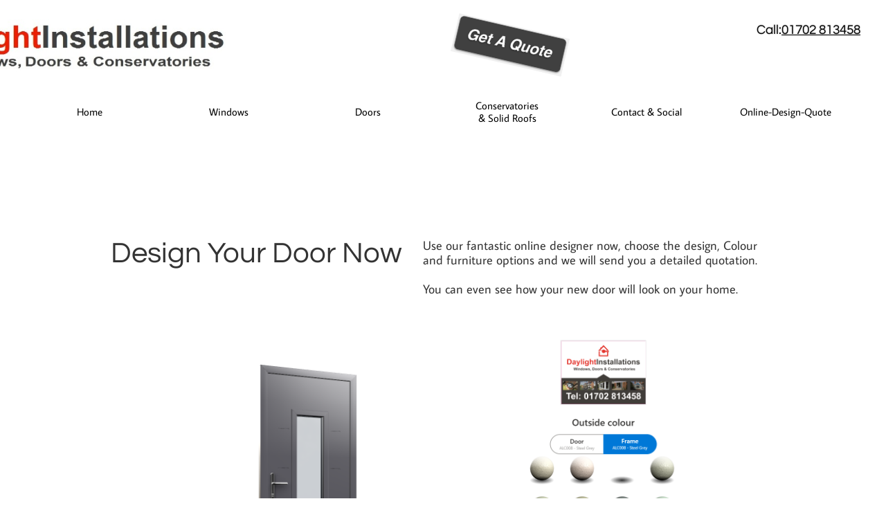

--- FILE ---
content_type: text/html
request_url: https://daylightinstallations.co.uk/smarts-signature-designer
body_size: 11376
content:
<!DOCTYPE html PUBLIC "-//W3C//DTD XHTML 1.0 Transitional//EN" "http://www.w3.org/TR/xhtml1/DTD/xhtml1-transitional.dtd">
<html xmlns="http://www.w3.org/1999/xhtml">
<head>
<title>Smarts-Signature-Designer</title>
<meta http-equiv="Content-Type" content="text/html; charset=utf-8"/>
<meta http-equiv="X-UA-Compatible" content="IE=edge">
<meta name="SKYPE_TOOLBAR" content="SKYPE_TOOLBAR_PARSER_COMPATIBLE"/>
<meta name="HandheldFriendly" content="True" />
<meta name="MobileOptimized" content="1024" />
<meta name="viewport" content="width=1024" /> 
<meta name="twitter:card" content="summary"/>
<meta property="og:image" content="https://storage.googleapis.com/wzsitethumbnails/site-47324925/800x500.jpg"/>
<meta property="og:image:width" content="800"/>
<meta property="og:image:height" content="500"/>

<script async="" src="https://www.googletagmanager.com/gtag/js?id=723-747-2093"></script>
<script type="text/javascript">
window.dataLayer=window.dataLayer||[];function gtag(){window.dataLayer.push(arguments);}
gtag('js',new Date());gtag('config', '723-747-2093')
</script>

<script type="text/javascript">
var _fc;window.getInsights=function(a,b){_fc||(_fc=a,a=null),window.AMInsights?(_fc&&(_fc(window.AMInsights),_fc=null),a&&a(window.AMInsights)):(b=b||25,setTimeout(function(){window.getInsights(a,2*b)},b))};
</script>
<script type="text/javascript" src="https://149B4.wpc.azureedge.net/80149B4/insights/t.js?brand=WebsiteBuilder&v=g-202505061005488209" async></script>
<script type="text/javascript">
window.getInsights(function(insights){insights.init('2eff4460-feea-4c71-87eb-a4fd545fb853');});
</script>

<link rel='stylesheet' type='text/css' href='https://components.mywebsitebuilder.com/g-202505061005488209/viewer-website-builder/viewer.css'/>

<script type='text/javascript'>
var PageData = {"baseAddress":"daylightinstallations.co.uk","ServicesBasePath":"","isTablet":false,"siteSettings":{"analyticsTrackingId":"\"723-747-2093\"","behanceSocialLinkId":"{\"type\":\"behance\",\"title\":\"Behance\",\"url\":\"http://www.behance.com\"}","doneFirstPublish":"true","dribbbleSocialLinkId":"{\"type\":\"dribbble\",\"title\":\"Dribbble\",\"url\":\"http://www.dribbble.com\"}","enableColumnsGrid":"false","etsySocialLinkId":"{\"type\":\"etsy\",\"title\":\"Etsy\",\"url\":\"http://www.etsy.com\"}","facebookSocialLinkId":"{\"type\":\"facebook\",\"title\":\"Facebook\",\"url\":\"https://www.facebook.com/DoubleGlazinginEssex\"}","flickrSocialLinkId":"{\"type\":\"flickr\",\"title\":\"Flickr\",\"url\":\"http://www.flickr.com\"}","googlePlusSocialLinkId":"{\"type\":\"googlePlus\",\"title\":\"Google+\",\"url\":\"https://plus.google.com/108978633809411937785\"}","instagramSocialLinkId":"{\"type\":\"instagram\",\"title\":\"Instagram\",\"url\":\"https://www.instagram.com/daylightinstallationsltd/\"}","isFirstMobileUse":"true","linkedinSocialLinkId":"{\"type\":\"linkedin\",\"title\":\"LinkedIn\",\"url\":\"https://www.linkedin.com/in/daylight-installations-ltd-283951158/m\"}","mobileIsDeactivated":"false","paypalAccountId":"\"YourPayPalEmail@domain.com\"","PayPalcurrency":"\"GBP\"","picasaSocialLinkId":"{\"type\":\"picasa\",\"title\":\"Picasa\",\"url\":\"http://www.picasa.com\"}","pinterestSocialLinkId":"{\"type\":\"pinterest\",\"title\":\"Pinterest\",\"url\":\"http://www.pinterest.com\"}","redditSocialLinkId":"{\"type\":\"reddit\",\"title\":\"Reddit\",\"url\":\"http://www.reddit.com\"}","renrenSocialLinkId":"{\"type\":\"renren\",\"title\":\"Renren\",\"url\":\"http://www.renren.com\"}","showAlwaysColumnsGrid":"false","soundCloudSocialLinkId":"{\"type\":\"soundCloud\",\"title\":\"SoundCloud\",\"url\":\"http://www.soundcloud.com\"}","tripAdvisorSocialLinkId":"{\"type\":\"tripAdvisor\",\"title\":\"Trip Advisor\",\"url\":\"http://www.tripadvisor.com\"}","tumblrSocialLinkId":"{\"type\":\"tumblr\",\"title\":\"Tumblr\",\"url\":\"http://www.tumblr.com\"}","twitterSocialLinkId":"{\"type\":\"twitter\",\"title\":\"Twitter\",\"url\":\"https://twitter.com/DaylightInstall\"}","vimeoSocialLinkId":"{\"type\":\"vimeo\",\"title\":\"Vimeo\",\"url\":\"http://www.vimeo.com\"}","vkSocialLinkId":"{\"type\":\"vk\",\"title\":\"VK\",\"url\":\"http://www.vk.com\"}","weiboSocialLinkId":"{\"type\":\"weibo\",\"title\":\"Weibo\",\"url\":\"http://www.weibo.com\"}","youtubeSocialLinkId":"{\"type\":\"youtube\",\"title\":\"Youtube\",\"url\":\"https://www.youtube.com/channel/UCiOYYKWqqKjc_O9klbXNNyg\"}"},"defaultAjaxPageID":"id1712155477655","PageNotFound":false};
var Global = {"FacebookAppID":null,"IsMobileView":false,"IsTabletView":false,"IsMobileClient":false,"CloudflareOptions":6,"SiteID":47324925};
var SiteInformation = {"groupId":47324925,"isPublished":false,"limitations":{"video":{"limitation":{"isLimited":true},"dialog":{"isDiscount":false}},"pages":{"limitation":{"isLimited":true},"dialog":{"isDiscount":false}},"ecommerce":{"limitation":{"isLimited":true},"dialog":{"isDiscount":false}},"publish":{"limitation":{"isLimited":true},"dialog":{"isDiscount":false}},"stats":{"limitation":{"isLimited":false},"dialog":{"isDiscount":false}},"storage":{"limitation":{"isLimited":true},"dialog":{"isDiscount":false}},"file":{"limitation":{"isLimited":true},"dialog":{"isDiscount":false}},"premium":{"limitation":{"isLimited":false},"dialog":{"isDiscount":false}},"mobile":{"limitation":{"isLimited":true},"dialog":{"isDiscount":false}},"newSites":{"limitation":{"isLimited":true},"dialog":{"isDiscount":false}},"favicon":{"limitation":{"isLimited":true},"dialog":{"isDiscount":false}},"embedded":{"limitation":{"isLimited":true},"dialog":{"isDiscount":false}},"bannerFeature":{"limitation":{"isLimited":false},"dialog":{"isDiscount":false},"iframeUrl":"https://components.mywebsitebuilder.com/websitebuilder/freebanner.html","iframeHeight":"66px"},"history":{"limitation":{"isLimited":true},"dialog":{"isDiscount":false}},"posts":{"limitation":{"isLimited":true},"dialog":{"isDiscount":false}},"hdvideo":{"limitation":{"isLimited":true},"dialog":{"isDiscount":false}},"totalPages":{"limitation":{"isLimited":true},"dialog":{"isDiscount":false}},"advancedStats":{"limitation":{"isLimited":false},"dialog":{"isDiscount":false}},"form":{"limitation":{"isLimited":true},"dialog":{"isDiscount":false}}},"isPremium":true,"isSaved":false,"siteType":0,"isTemplate":false,"baseVersion":"86270252","isFirstSiteVersion":false,"hasSites":false,"storeInformation":{},"appMarketInformation":{}};
var Settings = {"UserStorageUrlsMap":{"2":"https://wzukusers.blob.core.windows.net/user-{0}/","6":"https://storage.googleapis.com/wzukusers/user-{0}/","61":"https://storage.googleapis.com/wzukusers/user-{0}/","100":"https://storage.googleapis.com/te-hosted-sites/user-{0}/","105":"https://storage.googleapis.com/te-sitey-sites/user-{0}/","103":"https://storage.googleapis.com/te-websitebuilder-sites/user-{0}/","102":"https://storage.googleapis.com/te-sitelio-sites/user-{0}/","106":"https://storage.googleapis.com/te-sitebuilder-sites/user-{0}/"},"WebzaiStorageUrlsMap":{"2":"https://wzuk.blob.core.windows.net/assets/","6":"https://storage.googleapis.com/wzuk/assets/","61":"https://storage.googleapis.com/wzuk/assets/"},"InsightsTrackerUrl":"https://149B4.wpc.azureedge.net/80149B4/insights","GoogleMapsApiKey":"AIzaSyAqaQi9jcubdxfJYHzuhBi4GabaQjRErdg","RecaptchaSiteKey":"6LdgzEMUAAAAAFc-E_zfJj3HppLm1G9_UkairPBB","StaticContentUrl":"https://webzaidev.blob.core.windows.net/","ServiceAddress":"https://editor.websitebuilder.com/","ApplicationRoot":"https://components.mywebsitebuilder.com/g-202505061005488209","Brand":3,"ApplicationDomain":"websitebuilder.com","YoutubeApiKey":"","InstagramClientId":"483843269120637","AppsIframeRoot":"https://components.mywebsitebuilder.com","AppVersion":"g-202505061005488209","DevelopmentMode":"","ServiceEndpoints":{"Store":{"EmbedApi":"https://embed.websitebuilder.com/dist/src/","PublicApi":"https://store-api.websitebuilder.com/v1/"},"Storage":null},"ImageProxy":"https://images.builderservices.io/s/?","DataProxy":"https://data.mywebsitebuilder.com","IsApiPartner":false,"BrandName":"WebsiteBuilder","RaygunSettings":null,"FreeBannerUrl":"https://components.mywebsitebuilder.com/websitebuilder/freebanner.html"};

</script>
<script src='https://components.mywebsitebuilder.com/g-202505061005488209/viewer/viewer.js' type='text/javascript'></script>

<script src='https://storage.googleapis.com/te-websitebuilder-sites/user-31475100/sites/47324925/5a5299a374d5engDsy3v/98ad2267eb2e463699ebb7dc6de39abf.js?1746729108' type='text/javascript'></script>
<script src='https://storage.googleapis.com/te-websitebuilder-sites/user-31475100/sites/47324925/5a5299a374d5engDsy3v/922ba253e603443f955fc2c4229e110f.js?1746729108' type='text/javascript'></script>
<script src='https://storage.googleapis.com/te-websitebuilder-sites/user-31475100/sites/47324925/5a5299a374d5engDsy3v/a439006834bf41fea8c6d83a56693df6.js?1746729108' type='text/javascript'></script>
<script type='text/javascript'>
var SiteFilesMap = {"page-id1422356328097":"https://storage.googleapis.com/te-websitebuilder-sites/user-31475100/sites/47324925/5a5299a374d5engDsy3v/0ec741b0cee04f7b989256fad936d46b.js","page-id1422370685044":"https://storage.googleapis.com/te-websitebuilder-sites/user-31475100/sites/47324925/5a5299a374d5engDsy3v/e5ded8c4768c4a5a95a8f0dba51fd9f8.js","page-id1422370690244":"https://storage.googleapis.com/te-websitebuilder-sites/user-31475100/sites/47324925/5a5299a374d5engDsy3v/aa9e0b70f45f4c428f2d52a16f1894a8.js","page-id1516960135835":"https://storage.googleapis.com/te-websitebuilder-sites/user-31475100/sites/47324925/5a5299a374d5engDsy3v/027861d742eb48bc86c3c03b74f7c263.js","page-id1517220860949":"https://storage.googleapis.com/te-websitebuilder-sites/user-31475100/sites/47324925/5a5299a374d5engDsy3v/998ebfad0bde46a2b0331e34a98ea109.js","page-id1581695392186":"https://storage.googleapis.com/te-websitebuilder-sites/user-31475100/sites/47324925/5a5299a374d5engDsy3v/7d068c41585e43fa91bfd17c658ac352.js","page-id1582975699717":"https://storage.googleapis.com/te-websitebuilder-sites/user-31475100/sites/47324925/5a5299a374d5engDsy3v/41aa845189764ea98285f7f332fdf290.js","page-id1589465355705":"https://storage.googleapis.com/te-websitebuilder-sites/user-31475100/sites/47324925/5a5299a374d5engDsy3v/19958b5c01024297b5f4fa7cf6166028.js","page-id1589907652707":"https://storage.googleapis.com/te-websitebuilder-sites/user-31475100/sites/47324925/5a5299a374d5engDsy3v/d5c66ee3e5f34a00b439b3f3d995230b.js","page-id1598710667794":"https://storage.googleapis.com/te-websitebuilder-sites/user-31475100/sites/47324925/5a5299a374d5engDsy3v/884685685625498fb5fed99ad04f4ecf.js","page-id1603045724632":"https://storage.googleapis.com/te-websitebuilder-sites/user-31475100/sites/47324925/5a5299a374d5engDsy3v/708dec3d525b440a9512d2eb846d8d99.js","page-id1604085043270":"https://storage.googleapis.com/te-websitebuilder-sites/user-31475100/sites/47324925/5a5299a374d5engDsy3v/04187b8436054b23ae6494c423a64d0c.js","page-id1607014273213":"https://storage.googleapis.com/te-websitebuilder-sites/user-31475100/sites/47324925/5a5299a374d5engDsy3v/2d9731253ca042418402ca36790325b7.js","page-id1607329113442":"https://storage.googleapis.com/te-websitebuilder-sites/user-31475100/sites/47324925/5a5299a374d5engDsy3v/6d04e5243e904c65badb14efe21cfdd8.js","page-id1607592877426":"https://storage.googleapis.com/te-websitebuilder-sites/user-31475100/sites/47324925/5a5299a374d5engDsy3v/54e1345c04674a7cb757766b8d1080f1.js","page-id1607607754272":"https://storage.googleapis.com/te-websitebuilder-sites/user-31475100/sites/47324925/5a5299a374d5engDsy3v/36134996316f4333bd89e26fe1c62a7c.js","page-id1607613333945":"https://storage.googleapis.com/te-websitebuilder-sites/user-31475100/sites/47324925/5a5299a374d5engDsy3v/6189b3751b8b4ad98481db973cb7f31e.js","page-id1607615519749":"https://storage.googleapis.com/te-websitebuilder-sites/user-31475100/sites/47324925/5a5299a374d5engDsy3v/2bf2e1e10d86422faf15475a51e9147a.js","page-id1607618863221":"https://storage.googleapis.com/te-websitebuilder-sites/user-31475100/sites/47324925/5a5299a374d5engDsy3v/b3d80380be704111b4a7191f7d913cac.js","page-id1607681777261":"https://storage.googleapis.com/te-websitebuilder-sites/user-31475100/sites/47324925/5a5299a374d5engDsy3v/2fb339a0994a4480964b4d9709f7daf5.js","page-id1607688319906":"https://storage.googleapis.com/te-websitebuilder-sites/user-31475100/sites/47324925/5a5299a374d5engDsy3v/29e238f8eb1c4813a36a502ade98db27.js","page-id1607706138884":"https://storage.googleapis.com/te-websitebuilder-sites/user-31475100/sites/47324925/5a5299a374d5engDsy3v/fdc9bc70b4244ca795c10576301986e4.js","page-id1607714224725":"https://storage.googleapis.com/te-websitebuilder-sites/user-31475100/sites/47324925/5a5299a374d5engDsy3v/a18a3560490144faa53ce93c00b88af3.js","page-id1607790769466":"https://storage.googleapis.com/te-websitebuilder-sites/user-31475100/sites/47324925/5a5299a374d5engDsy3v/c6c96cac4a2b42dfa9928192ab816c63.js","page-id1607793181158":"https://storage.googleapis.com/te-websitebuilder-sites/user-31475100/sites/47324925/5a5299a374d5engDsy3v/483fa3c997e6408e90628ac127dbaa4b.js","page-id1607937034435":"https://storage.googleapis.com/te-websitebuilder-sites/user-31475100/sites/47324925/5a5299a374d5engDsy3v/3b8a2bc394b047a584008953a6d0e25d.js","page-id1607941046831":"https://storage.googleapis.com/te-websitebuilder-sites/user-31475100/sites/47324925/5a5299a374d5engDsy3v/35e181c45d8e4f01a33007e503238652.js","page-id1608304977073":"https://storage.googleapis.com/te-websitebuilder-sites/user-31475100/sites/47324925/5a5299a374d5engDsy3v/3e365bacd81f46fda85448ca98fb729a.js","page-id1608483919335":"https://storage.googleapis.com/te-websitebuilder-sites/user-31475100/sites/47324925/5a5299a374d5engDsy3v/3c2edef4e8bc4eaaaffd9721eee947e2.js","page-id1610381487381":"https://storage.googleapis.com/te-websitebuilder-sites/user-31475100/sites/47324925/5a5299a374d5engDsy3v/46aad0da115542e0b00747a201b36980.js","page-id1611243661258":"https://storage.googleapis.com/te-websitebuilder-sites/user-31475100/sites/47324925/5a5299a374d5engDsy3v/b498ad270c0a4d12a567d7d96b198c89.js","page-id1611306271312":"https://storage.googleapis.com/te-websitebuilder-sites/user-31475100/sites/47324925/5a5299a374d5engDsy3v/8577a5958b13453aa4c026a4b13f7b29.js","page-id1611847764519":"https://storage.googleapis.com/te-websitebuilder-sites/user-31475100/sites/47324925/5a5299a374d5engDsy3v/9c8daa487de948fa9d6e16f4160f6e63.js","page-id1615732460626":"https://storage.googleapis.com/te-websitebuilder-sites/user-31475100/sites/47324925/5a5299a374d5engDsy3v/75e6b1b1f90140599c74510eff10c14c.js","page-id1673859016516":"https://storage.googleapis.com/te-websitebuilder-sites/user-31475100/sites/47324925/5a5299a374d5engDsy3v/002534d5fb42429f85dfedef8d00c096.js","page-id1674806590390":"https://storage.googleapis.com/te-websitebuilder-sites/user-31475100/sites/47324925/5a5299a374d5engDsy3v/c5d3de769a154f7ab15cc6a1fa7aa84b.js","page-id1674830593911":"https://storage.googleapis.com/te-websitebuilder-sites/user-31475100/sites/47324925/5a5299a374d5engDsy3v/b96ffae751f04b7785aef767295f791f.js","page-id1674832276120":"https://storage.googleapis.com/te-websitebuilder-sites/user-31475100/sites/47324925/5a5299a374d5engDsy3v/c9058f4a8dfc4c55a3ef8d2286593dbf.js","page-id1678964640334":"https://storage.googleapis.com/te-websitebuilder-sites/user-31475100/sites/47324925/5a5299a374d5engDsy3v/5e03b6f078e348b59bbb3dfc1795eb0d.js","page-id1678964910790":"https://storage.googleapis.com/te-websitebuilder-sites/user-31475100/sites/47324925/5a5299a374d5engDsy3v/a2e8206b58e5469584bf956fe171516f.js","page-id1679938699059":"https://storage.googleapis.com/te-websitebuilder-sites/user-31475100/sites/47324925/5a5299a374d5engDsy3v/8d98d5114a994950a8ee2f457cf2fe37.js","page-id1679940361796":"https://storage.googleapis.com/te-websitebuilder-sites/user-31475100/sites/47324925/5a5299a374d5engDsy3v/5e01bada7b794abb90b683f7993e9edb.js","page-id1686164903105":"https://storage.googleapis.com/te-websitebuilder-sites/user-31475100/sites/47324925/5a5299a374d5engDsy3v/e65b198533194e95b42c0a9055298591.js","page-id1712155477655":"https://storage.googleapis.com/te-websitebuilder-sites/user-31475100/sites/47324925/5a5299a374d5engDsy3v/922ba253e603443f955fc2c4229e110f.js","page-id1718705657795":"https://storage.googleapis.com/te-websitebuilder-sites/user-31475100/sites/47324925/5a5299a374d5engDsy3v/62a1f5e68b5c47389517fc72f47d680b.js","page-id1727162439802":"https://storage.googleapis.com/te-websitebuilder-sites/user-31475100/sites/47324925/5a5299a374d5engDsy3v/5ebda77218114f598d9b31b6fc4fbaa0.js","page-id1727164254160":"https://storage.googleapis.com/te-websitebuilder-sites/user-31475100/sites/47324925/5a5299a374d5engDsy3v/0502995f55fe4c9c989fbb62dfe0ef49.js","page-id1727166312868":"https://storage.googleapis.com/te-websitebuilder-sites/user-31475100/sites/47324925/5a5299a374d5engDsy3v/1cdf979252474646afd0c7ff2862d73c.js","page-id1727258757800":"https://storage.googleapis.com/te-websitebuilder-sites/user-31475100/sites/47324925/5a5299a374d5engDsy3v/b1ed7b8ddadf430ba8b5d1842d03e8b5.js","page-id1727276567182":"https://storage.googleapis.com/te-websitebuilder-sites/user-31475100/sites/47324925/5a5299a374d5engDsy3v/d835cde70afd4c2faa992357c90cfaeb.js","page-id1727277751584":"https://storage.googleapis.com/te-websitebuilder-sites/user-31475100/sites/47324925/5a5299a374d5engDsy3v/94b5a73f47744f09afa1ff9b7411d322.js","page-id1727278263521":"https://storage.googleapis.com/te-websitebuilder-sites/user-31475100/sites/47324925/5a5299a374d5engDsy3v/18138791b3ca49dfa7425c45f4ec2817.js","page-id1727282891961":"https://storage.googleapis.com/te-websitebuilder-sites/user-31475100/sites/47324925/5a5299a374d5engDsy3v/2d12be451bc047369d8be3fe8ec7994e.js","page-id1727284252824":"https://storage.googleapis.com/te-websitebuilder-sites/user-31475100/sites/47324925/5a5299a374d5engDsy3v/7e4788f8744e45b9b7a72a91f446f911.js","page-id1727285228342":"https://storage.googleapis.com/te-websitebuilder-sites/user-31475100/sites/47324925/5a5299a374d5engDsy3v/d22441bff5374e28aa4024a3fe8659df.js","page-id1727286039386":"https://storage.googleapis.com/te-websitebuilder-sites/user-31475100/sites/47324925/5a5299a374d5engDsy3v/343786cf0c964de2a6c92944dc9b4ace.js","page-id1727287121981":"https://storage.googleapis.com/te-websitebuilder-sites/user-31475100/sites/47324925/5a5299a374d5engDsy3v/cc43379c4b6b47de9c2b6436c4b7c075.js","page-id1727288135431":"https://storage.googleapis.com/te-websitebuilder-sites/user-31475100/sites/47324925/5a5299a374d5engDsy3v/f4d6f91852cf46da81cd3a7e951d96ca.js","page-id1727291727944":"https://storage.googleapis.com/te-websitebuilder-sites/user-31475100/sites/47324925/5a5299a374d5engDsy3v/b915a6fbc7cc4fe89f9d78313a0b004b.js","page-id1727370766838":"https://storage.googleapis.com/te-websitebuilder-sites/user-31475100/sites/47324925/5a5299a374d5engDsy3v/68ae4485c64c487a87f7c9a46a752829.js","page-id1727372220604":"https://storage.googleapis.com/te-websitebuilder-sites/user-31475100/sites/47324925/5a5299a374d5engDsy3v/4b733be8468b45d5b7883e3868379aa5.js","page-id1727373292196":"https://storage.googleapis.com/te-websitebuilder-sites/user-31475100/sites/47324925/5a5299a374d5engDsy3v/adf0f2a4c8e04839bb5aa3e6c7d55bef.js","page-id1727459678742":"https://storage.googleapis.com/te-websitebuilder-sites/user-31475100/sites/47324925/5a5299a374d5engDsy3v/af488ad678404bc8b94ae6c54f123f82.js","page-id1727460464066":"https://storage.googleapis.com/te-websitebuilder-sites/user-31475100/sites/47324925/5a5299a374d5engDsy3v/ade2f7aae304433387f62d89c9a1aa03.js","page-id1727461987912":"https://storage.googleapis.com/te-websitebuilder-sites/user-31475100/sites/47324925/5a5299a374d5engDsy3v/ac010489fffc46a88e869d20ca8315f6.js","page-id1727463002143":"https://storage.googleapis.com/te-websitebuilder-sites/user-31475100/sites/47324925/5a5299a374d5engDsy3v/b4f94342ccb545d28393d3dd95b628d6.js","page-id1727463146461":"https://storage.googleapis.com/te-websitebuilder-sites/user-31475100/sites/47324925/5a5299a374d5engDsy3v/5ee32b85278942af9ef60688ea4ba860.js","page-id1727464081504":"https://storage.googleapis.com/te-websitebuilder-sites/user-31475100/sites/47324925/5a5299a374d5engDsy3v/9f587e4ce0e048d08778163f752da04b.js","page-id1727464676360":"https://storage.googleapis.com/te-websitebuilder-sites/user-31475100/sites/47324925/5a5299a374d5engDsy3v/e5784dce77984e3296d20da299c57147.js","page-id1727466016586":"https://storage.googleapis.com/te-websitebuilder-sites/user-31475100/sites/47324925/5a5299a374d5engDsy3v/f93b271fe07a4d65b2e3ff1c67f0c0da.js","page-id1727511553385":"https://storage.googleapis.com/te-websitebuilder-sites/user-31475100/sites/47324925/5a5299a374d5engDsy3v/62169f1003af4516ad814036b8406752.js","page-id1727958692348":"https://storage.googleapis.com/te-websitebuilder-sites/user-31475100/sites/47324925/5a5299a374d5engDsy3v/dc8edc4d8cdf429eb3a7f127bda9c571.js","page-id1740991261467":"https://storage.googleapis.com/te-websitebuilder-sites/user-31475100/sites/47324925/5a5299a374d5engDsy3v/4177f6ddac7e4c76b436008b971c5951.js","page-id1740992485266":"https://storage.googleapis.com/te-websitebuilder-sites/user-31475100/sites/47324925/5a5299a374d5engDsy3v/cff0fd4eab594bd89198f4277931d394.js","master-1343569893636":"https://storage.googleapis.com/te-websitebuilder-sites/user-31475100/sites/47324925/5a5299a374d5engDsy3v/a439006834bf41fea8c6d83a56693df6.js","site-structure":"https://storage.googleapis.com/te-websitebuilder-sites/user-31475100/sites/47324925/5a5299a374d5engDsy3v/98ad2267eb2e463699ebb7dc6de39abf.js"};
</script>


<style type="text/css"> #mobile-loading-screen, #desktop-loading-screen{position:absolute;left:0;top:0;right:0;bottom:0;z-index:100000000;background:white url('[data-uri]') center center no-repeat;} body.state-loading-mobile-viewer, body.state-loading-mobile-viewer .page-element, body.state-loading-mobile-viewer #body-element, body.state-loading-desktop-viewer, body.state-loading-desktop-viewer .page-element, body.state-loading-desktop-viewer #body-element{height:100%;width:100%;overflow-y:hidden !important;} </style>
<script type="text/javascript">
var DynamicPageContent = null;
var DBSiteMetaData = { "pagesStructureInformation":{"pagesData":{"id1422356328097":{"metaTags":"","headerCode":"","footerCode":"","tags":[],"id":"id1422356328097","pageID":null,"pid":null,"title":"Home","name":null,"pageTitle":"","description":"","keyWords":"","index":1,"isHomePage":true,"shareStyle":true,"useNameASTitle":false,"supportsMobileStates":true,"urlAlias":"","useNameASUrl":false,"useDefaultTitle":false,"masterPageListName":"","masterPageType":"","isSearchEngineDisabled":false},"id1422370685044":{"metaTags":"","headerCode":"","footerCode":"","tags":[],"id":"id1422370685044","pageID":null,"pid":null,"title":"Conservatories\n& Solid Roofs","name":null,"pageTitle":"","description":"","keyWords":"","index":20,"isHomePage":false,"shareStyle":true,"useNameASTitle":false,"supportsMobileStates":true,"urlAlias":"conservatories-solid-roofs","useNameASUrl":true,"useDefaultTitle":false,"masterPageListName":"","masterPageType":"","isSearchEngineDisabled":false},"id1422370690244":{"metaTags":"","headerCode":"","footerCode":"","tags":[],"id":"id1422370690244","pageID":null,"pid":null,"title":"Contact & Social","name":null,"pageTitle":"","description":"","keyWords":"","index":28,"isHomePage":false,"shareStyle":true,"useNameASTitle":false,"supportsMobileStates":true,"urlAlias":"contact-social","useNameASUrl":true,"useDefaultTitle":false,"masterPageListName":"","masterPageType":"","isSearchEngineDisabled":false},"id1516960135835":{"metaTags":"","headerCode":"","footerCode":"","tags":[],"id":"id1516960135835","pageID":null,"pid":null,"title":"Guarantee Protection","name":null,"pageTitle":"","description":"","keyWords":"","index":27,"isHomePage":false,"shareStyle":true,"useNameASTitle":false,"supportsMobileStates":true,"urlAlias":"guarantee-protection","useNameASUrl":true,"useDefaultTitle":false,"masterPageListName":"","masterPageType":"","isSearchEngineDisabled":false,"menu":{"isDesktopDisabled":true,"isMobileDisabled":true}},"id1517220860949":{"metaTags":"","headerCode":"","footerCode":"","tags":[],"id":"id1517220860949","pageID":null,"pid":null,"title":"Showrooms & \nVr Tour","name":null,"pageTitle":"","description":"","keyWords":"","index":26,"isHomePage":false,"shareStyle":true,"useNameASTitle":false,"supportsMobileStates":true,"urlAlias":"showrooms-vr-tour","useNameASUrl":true,"useDefaultTitle":false,"masterPageListName":"","masterPageType":"","isSearchEngineDisabled":false,"menu":{"isDesktopDisabled":true,"isMobileDisabled":true}},"id1581695392186":{"metaTags":"","headerCode":"","footerCode":"","tags":[],"id":"id1581695392186","pageID":null,"pid":null,"title":"Solidor Composite Door Designer","name":null,"pageTitle":"","description":"","keyWords":"","index":33,"isHomePage":false,"shareStyle":false,"useNameASTitle":false,"supportsMobileStates":true,"urlAlias":"solidor-composite-door-designer","useNameASUrl":true,"useDefaultTitle":false,"masterPageListName":"","masterPageType":"","isSearchEngineDisabled":false,"menu":{"isDesktopDisabled":true,"isMobileDisabled":true}},"id1582975699717":{"metaTags":"","headerCode":"","footerCode":"","tags":[],"id":"id1582975699717","pageID":null,"pid":null,"title":"Trade Door & Window Supply","name":null,"pageTitle":"","description":"","keyWords":"","index":41,"isHomePage":false,"shareStyle":false,"useNameASTitle":false,"supportsMobileStates":true,"urlAlias":"trade-window-doors-ordering","useNameASUrl":false,"useDefaultTitle":false,"masterPageListName":"","masterPageType":"","isSearchEngineDisabled":false,"menu":{"isDesktopDisabled":true,"isMobileDisabled":true}},"id1589465355705":{"metaTags":"","headerCode":"","footerCode":"","tags":[],"id":"id1589465355705","pageID":null,"pid":null,"title":"Roof Designers & Roof VR Tours","name":null,"pageTitle":"","description":"","keyWords":"","index":23,"isHomePage":false,"shareStyle":false,"useNameASTitle":false,"supportsMobileStates":true,"urlAlias":"roof-designers-roof-vr-tours","useNameASUrl":true,"useDefaultTitle":false,"masterPageListName":"","masterPageType":"","isSearchEngineDisabled":false,"menu":{"isDesktopDisabled":false,"isMobileDisabled":false}},"id1589907652707":{"metaTags":"","headerCode":"","footerCode":"","tags":[],"id":"id1589907652707","pageID":null,"pid":null,"title":"High Performance Extensions","name":null,"pageTitle":"","description":"","keyWords":"","index":22,"isHomePage":false,"shareStyle":false,"useNameASTitle":false,"supportsMobileStates":true,"urlAlias":"high-performance-extensions","useNameASUrl":true,"useDefaultTitle":false,"masterPageListName":"","masterPageType":"","isSearchEngineDisabled":false},"id1598710667794":{"metaTags":"","headerCode":"","footerCode":"","tags":[],"id":"id1598710667794","pageID":null,"pid":null,"title":"Online Quote Designer","name":null,"pageTitle":"","description":"","keyWords":"","index":32,"isHomePage":false,"shareStyle":false,"useNameASTitle":false,"supportsMobileStates":true,"urlAlias":"online-quotes","useNameASUrl":false,"useDefaultTitle":false,"masterPageListName":"","masterPageType":"","isSearchEngineDisabled":false,"menu":{"isDesktopDisabled":true,"isMobileDisabled":true}},"id1603045724632":{"metaTags":"","headerCode":"","footerCode":"","tags":[],"id":"id1603045724632","pageID":null,"pid":null,"title":"Helpful Documents","name":null,"pageTitle":"","description":"","keyWords":"","index":36,"isHomePage":false,"shareStyle":false,"useNameASTitle":false,"supportsMobileStates":true,"urlAlias":"helpful-documents","useNameASUrl":true,"useDefaultTitle":false,"masterPageListName":"","masterPageType":"","isSearchEngineDisabled":false,"menu":{"isDesktopDisabled":true,"isMobileDisabled":true}},"id1604085043270":{"metaTags":"","headerCode":"","footerCode":"","tags":[],"id":"id1604085043270","pageID":null,"pid":null,"title":"Complaints-Procedure","name":null,"pageTitle":"","description":"","keyWords":"","index":37,"isHomePage":false,"shareStyle":false,"useNameASTitle":false,"supportsMobileStates":true,"urlAlias":"complaints-procedure","useNameASUrl":true,"useDefaultTitle":false,"masterPageListName":"","masterPageType":"","isSearchEngineDisabled":false,"menu":{"isDesktopDisabled":true,"isMobileDisabled":true}},"id1607014273213":{"metaTags":"","headerCode":"","footerCode":"","tags":[],"id":"id1607014273213","pageID":null,"pid":null,"title":"From Start to Finish","name":null,"pageTitle":"","description":"","keyWords":"","index":38,"isHomePage":false,"shareStyle":false,"useNameASTitle":false,"supportsMobileStates":true,"urlAlias":"from-start-to-finish","useNameASUrl":true,"useDefaultTitle":false,"masterPageListName":"","masterPageType":"","isSearchEngineDisabled":false,"menu":{"isDesktopDisabled":true,"isMobileDisabled":true}},"id1607329113442":{"metaTags":"","headerCode":"","footerCode":"","tags":[],"id":"id1607329113442","pageID":null,"pid":null,"title":"Delivery Terms","name":null,"pageTitle":"","description":"","keyWords":"","index":39,"isHomePage":false,"shareStyle":false,"useNameASTitle":false,"supportsMobileStates":true,"urlAlias":"delivery-terms","useNameASUrl":true,"useDefaultTitle":false,"masterPageListName":"","masterPageType":"","isSearchEngineDisabled":false,"menu":{"isDesktopDisabled":true,"isMobileDisabled":true}},"id1607592877426":{"metaTags":"","headerCode":"","footerCode":"","tags":[],"id":"id1607592877426","pageID":null,"pid":null,"title":"Solidor","name":null,"pageTitle":"Composite Doors","description":"","keyWords":"","index":10,"isHomePage":false,"shareStyle":false,"useNameASTitle":false,"supportsMobileStates":true,"urlAlias":"solidor","useNameASUrl":true,"useDefaultTitle":false,"masterPageListName":"","masterPageType":"","isSearchEngineDisabled":false,"menu":{"isDesktopDisabled":false}},"id1607607754272":{"metaTags":"","headerCode":"","footerCode":"","tags":[],"id":"id1607607754272","pageID":null,"pid":null,"title":"One-of-a-Kind-Range","name":null,"pageTitle":"","description":"","keyWords":"","index":11,"isHomePage":false,"shareStyle":false,"useNameASTitle":false,"supportsMobileStates":true,"urlAlias":"one of a kind","useNameASUrl":false,"useDefaultTitle":false,"masterPageListName":"","masterPageType":"","isSearchEngineDisabled":false},"id1607613333945":{"metaTags":"","headerCode":"","footerCode":"","tags":[],"id":"id1607613333945","pageID":null,"pid":null,"title":"Residor","name":null,"pageTitle":"","description":"","keyWords":"","index":14,"isHomePage":false,"shareStyle":false,"useNameASTitle":false,"supportsMobileStates":true,"urlAlias":"residor","useNameASUrl":true,"useDefaultTitle":false,"masterPageListName":"","masterPageType":"","isSearchEngineDisabled":false},"id1607615519749":{"metaTags":"","headerCode":"","footerCode":"","tags":[],"id":"id1607615519749","pageID":null,"pid":null,"title":"Bi Folding Doors","name":null,"pageTitle":"","description":"","keyWords":"","index":17,"isHomePage":false,"shareStyle":false,"useNameASTitle":false,"supportsMobileStates":true,"urlAlias":"bi-folding-doors","useNameASUrl":true,"useDefaultTitle":false,"masterPageListName":"","masterPageType":"","isSearchEngineDisabled":false},"id1607618863221":{"metaTags":"","headerCode":"","footerCode":"","tags":[],"id":"id1607618863221","pageID":null,"pid":null,"title":"Doors","name":null,"pageTitle":"","description":"","keyWords":"","index":9,"isHomePage":false,"shareStyle":false,"useNameASTitle":false,"supportsMobileStates":true,"urlAlias":"doors","useNameASUrl":false,"useDefaultTitle":false,"masterPageListName":"","masterPageType":"","isSearchEngineDisabled":false},"id1607681777261":{"metaTags":"","headerCode":"","footerCode":"","tags":[],"id":"id1607681777261","pageID":null,"pid":null,"title":"Flush Sash","name":null,"pageTitle":"","description":"","keyWords":"","index":3,"isHomePage":false,"shareStyle":false,"useNameASTitle":false,"supportsMobileStates":true,"urlAlias":"flush-sash","useNameASUrl":true,"useDefaultTitle":false,"masterPageListName":"","masterPageType":"","isSearchEngineDisabled":false},"id1607688319906":{"metaTags":"","headerCode":"","footerCode":"","tags":[],"id":"id1607688319906","pageID":null,"pid":null,"title":"Calibre Windows","name":null,"pageTitle":"","description":"","keyWords":"","index":5,"isHomePage":false,"shareStyle":false,"useNameASTitle":false,"supportsMobileStates":true,"urlAlias":"calibre-windows","useNameASUrl":true,"useDefaultTitle":false,"masterPageListName":"","masterPageType":"","isSearchEngineDisabled":false},"id1607706138884":{"metaTags":"","headerCode":"","footerCode":"","tags":[],"id":"id1607706138884","pageID":null,"pid":null,"title":"REHAU Total 70","name":null,"pageTitle":"","description":"","keyWords":"","index":6,"isHomePage":false,"shareStyle":false,"useNameASTitle":false,"supportsMobileStates":true,"urlAlias":"rehau-total-70","useNameASUrl":true,"useDefaultTitle":false,"masterPageListName":"","masterPageType":"","isSearchEngineDisabled":false},"id1607714224725":{"metaTags":"","headerCode":"","footerCode":"","tags":[],"id":"id1607714224725","pageID":null,"pid":null,"title":"Windows","name":null,"pageTitle":"","description":"","keyWords":"","index":2,"isHomePage":false,"shareStyle":false,"useNameASTitle":false,"supportsMobileStates":true,"urlAlias":"windows","useNameASUrl":true,"useDefaultTitle":false,"masterPageListName":"","masterPageType":"","isSearchEngineDisabled":false},"id1607790769466":{"metaTags":"","headerCode":"","footerCode":"","tags":[],"id":"id1607790769466","pageID":null,"pid":null,"title":"REHAU Standard Doors","name":null,"pageTitle":"","description":"","keyWords":"","index":15,"isHomePage":false,"shareStyle":false,"useNameASTitle":false,"supportsMobileStates":true,"urlAlias":"rehau-standard-doors","useNameASUrl":true,"useDefaultTitle":false,"masterPageListName":"","masterPageType":"","isSearchEngineDisabled":false},"id1607793181158":{"metaTags":"","headerCode":"","footerCode":"","tags":[],"id":"id1607793181158","pageID":null,"pid":null,"title":"Calibre Standard Doors","name":null,"pageTitle":"","description":"","keyWords":"","index":16,"isHomePage":false,"shareStyle":false,"useNameASTitle":false,"supportsMobileStates":true,"urlAlias":"calibre-standard-doors","useNameASUrl":true,"useDefaultTitle":false,"masterPageListName":"","masterPageType":"","isSearchEngineDisabled":false},"id1607937034435":{"metaTags":"","headerCode":"","footerCode":"","tags":[],"id":"id1607937034435","pageID":null,"pid":null,"title":"Aluminium Windows","name":null,"pageTitle":"","description":"","keyWords":"","index":7,"isHomePage":false,"shareStyle":false,"useNameASTitle":false,"supportsMobileStates":true,"urlAlias":"aluminium-windows","useNameASUrl":true,"useDefaultTitle":false,"masterPageListName":"","masterPageType":"","isSearchEngineDisabled":false},"id1607941046831":{"metaTags":"","headerCode":"","footerCode":"","tags":[],"id":"id1607941046831","pageID":null,"pid":null,"title":"Deceuninck Patio Doors","name":null,"pageTitle":"","description":"","keyWords":"","index":19,"isHomePage":false,"shareStyle":false,"useNameASTitle":false,"supportsMobileStates":true,"urlAlias":"decenninck-patio-doors","useNameASUrl":false,"useDefaultTitle":false,"masterPageListName":"","masterPageType":"","isSearchEngineDisabled":false},"id1608304977073":{"metaTags":"","headerCode":"","footerCode":"","tags":[],"id":"id1608304977073","pageID":null,"pid":null,"title":"Vertical Sliders","name":null,"pageTitle":"","description":"","keyWords":"","index":8,"isHomePage":false,"shareStyle":false,"useNameASTitle":false,"supportsMobileStates":true,"urlAlias":"vertical-sliders","useNameASUrl":true,"useDefaultTitle":false,"masterPageListName":"","masterPageType":"","isSearchEngineDisabled":false},"id1608483919335":{"metaTags":"","headerCode":"","footerCode":"","tags":[],"id":"id1608483919335","pageID":null,"pid":null,"title":"Trade Sales Terms & Conditions","name":null,"pageTitle":"","description":"","keyWords":"","index":40,"isHomePage":false,"shareStyle":false,"useNameASTitle":false,"supportsMobileStates":true,"urlAlias":"trade-sales-terms-conditions","useNameASUrl":true,"useDefaultTitle":false,"masterPageListName":"","masterPageType":"","isSearchEngineDisabled":false,"menu":{"isDesktopDisabled":true,"isMobileDisabled":true}},"id1610381487381":{"metaTags":"","headerCode":"","footerCode":"","tags":[],"id":"id1610381487381","pageID":null,"pid":null,"title":"Roof Showroom Tour","name":null,"pageTitle":"","description":"","keyWords":"","index":25,"isHomePage":false,"shareStyle":false,"useNameASTitle":false,"supportsMobileStates":true,"urlAlias":"roof-showroom-tour","useNameASUrl":true,"useDefaultTitle":false,"masterPageListName":"","masterPageType":"","isSearchEngineDisabled":false},"id1611243661258":{"metaTags":"","headerCode":"","footerCode":"","tags":[],"id":"id1611243661258","pageID":null,"pid":null,"title":"Details-Online","name":null,"pageTitle":"","description":"","keyWords":"","index":30,"isHomePage":false,"shareStyle":false,"useNameASTitle":false,"supportsMobileStates":true,"urlAlias":"details-online","useNameASUrl":true,"useDefaultTitle":false,"masterPageListName":"","masterPageType":"","isSearchEngineDisabled":false,"menu":{"isDesktopDisabled":false,"isMobileDisabled":false}},"id1611306271312":{"metaTags":"","headerCode":"","footerCode":"","tags":[],"id":"id1611306271312","pageID":null,"pid":null,"title":"Contact Us","name":null,"pageTitle":"","description":"","keyWords":"","index":29,"isHomePage":false,"shareStyle":false,"useNameASTitle":false,"supportsMobileStates":true,"urlAlias":"contact-us","useNameASUrl":true,"useDefaultTitle":false,"masterPageListName":"","masterPageType":"","isSearchEngineDisabled":false},"id1611847764519":{"metaTags":"","headerCode":"","footerCode":"","tags":[],"id":"id1611847764519","pageID":null,"pid":null,"title":"Trade Window & Door Quoting System","name":null,"pageTitle":"","description":"","keyWords":"","index":35,"isHomePage":false,"shareStyle":false,"useNameASTitle":false,"supportsMobileStates":true,"urlAlias":"trade-window-door-quoting-system","useNameASUrl":true,"useDefaultTitle":false,"masterPageListName":"","masterPageType":"","isSearchEngineDisabled":false,"menu":{"isDesktopDisabled":true,"isMobileDisabled":true}},"id1615732460626":{"metaTags":"","headerCode":"","footerCode":"","tags":[],"id":"id1615732460626","pageID":null,"pid":null,"title":"Designer","name":null,"pageTitle":"","description":"","keyWords":"","index":42,"isHomePage":false,"shareStyle":false,"useNameASTitle":false,"supportsMobileStates":true,"urlAlias":"designer","useNameASUrl":true,"useDefaultTitle":false,"masterPageListName":"","masterPageType":"","isSearchEngineDisabled":false,"menu":{"isDesktopDisabled":true,"isMobileDisabled":true}},"id1673859016516":{"metaTags":"","headerCode":"","footerCode":"","tags":[],"id":"id1673859016516","pageID":null,"pid":null,"title":"One Of a Kind Designer","name":null,"pageTitle":"","description":"","keyWords":"","index":43,"isHomePage":false,"shareStyle":false,"useNameASTitle":false,"supportsMobileStates":true,"urlAlias":"one-of-a-kind-designer","useNameASUrl":true,"useDefaultTitle":false,"masterPageListName":"","masterPageType":"","isSearchEngineDisabled":false,"menu":{"isDesktopDisabled":true,"isMobileDisabled":true}},"id1674806590390":{"metaTags":"","headerCode":"","footerCode":"","tags":[],"id":"id1674806590390","pageID":null,"pid":null,"title":"Hup Room Designer","name":null,"pageTitle":"","description":"","keyWords":"","index":24,"isHomePage":false,"shareStyle":false,"useNameASTitle":false,"supportsMobileStates":true,"urlAlias":"hup-room-designer","useNameASUrl":true,"useDefaultTitle":false,"masterPageListName":"","masterPageType":"","isSearchEngineDisabled":false},"id1674830593911":{"metaTags":"","headerCode":"","footerCode":"","tags":[],"id":"id1674830593911","pageID":null,"pid":null,"title":"Perfect-Rooms","name":null,"pageTitle":"","description":"","keyWords":"","index":21,"isHomePage":false,"shareStyle":false,"useNameASTitle":false,"supportsMobileStates":true,"urlAlias":"perfect-rooms","useNameASUrl":true,"useDefaultTitle":false,"masterPageListName":"","masterPageType":"","isSearchEngineDisabled":false},"id1674832276120":{"metaTags":"","headerCode":"","footerCode":"","tags":[],"id":"id1674832276120","pageID":null,"pid":null,"title":"book-an-appointment","name":null,"pageTitle":"","description":"","keyWords":"","index":46,"isHomePage":false,"shareStyle":false,"useNameASTitle":false,"supportsMobileStates":true,"urlAlias":"book-an-appointment","useNameASUrl":true,"useDefaultTitle":false,"masterPageListName":"","masterPageType":"","isSearchEngineDisabled":false,"menu":{"isDesktopDisabled":true,"isMobileDisabled":true}},"id1678964640334":{"metaTags":"","headerCode":"","footerCode":"","tags":[],"id":"id1678964640334","pageID":null,"pid":null,"title":"Smarts Door Designer","name":null,"pageTitle":"","description":"","keyWords":"","index":45,"isHomePage":false,"shareStyle":false,"useNameASTitle":false,"supportsMobileStates":true,"urlAlias":"smarts-door-designer","useNameASUrl":true,"useDefaultTitle":false,"masterPageListName":"","masterPageType":"","isSearchEngineDisabled":false,"menu":{"isDesktopDisabled":true,"isMobileDisabled":true}},"id1678964910790":{"metaTags":"","headerCode":"","footerCode":"","tags":[],"id":"id1678964910790","pageID":null,"pid":null,"title":"Smarts Aluminum Entrance Doors","name":null,"pageTitle":"","description":"","keyWords":"","index":13,"isHomePage":false,"shareStyle":false,"useNameASTitle":false,"supportsMobileStates":true,"urlAlias":"smarts-aluminum-entrance-doors","useNameASUrl":true,"useDefaultTitle":false,"masterPageListName":"","masterPageType":"","isSearchEngineDisabled":false},"id1679938699059":{"metaTags":"","headerCode":"","footerCode":"","tags":[],"id":"id1679938699059","pageID":null,"pid":null,"title":"Distinct","name":null,"pageTitle":"","description":"","keyWords":"","index":12,"isHomePage":false,"shareStyle":false,"useNameASTitle":false,"supportsMobileStates":true,"urlAlias":"distinct","useNameASUrl":true,"useDefaultTitle":false,"masterPageListName":"","masterPageType":"","isSearchEngineDisabled":false},"id1679940361796":{"metaTags":"","headerCode":"","footerCode":"","tags":[],"id":"id1679940361796","pageID":null,"pid":null,"title":"Distinct-Designer","name":null,"pageTitle":"","description":"","keyWords":"","index":34,"isHomePage":false,"shareStyle":false,"useNameASTitle":false,"supportsMobileStates":true,"urlAlias":"distinct-designer","useNameASUrl":true,"useDefaultTitle":false,"masterPageListName":"","masterPageType":"","isSearchEngineDisabled":false,"menu":{"isDesktopDisabled":true,"isMobileDisabled":true}},"id1686164903105":{"metaTags":"","headerCode":"","footerCode":"","tags":[],"id":"id1686164903105","pageID":null,"pid":null,"title":"Residor-Designer","name":null,"pageTitle":"","description":"","keyWords":"","index":47,"isHomePage":false,"shareStyle":false,"useNameASTitle":false,"supportsMobileStates":true,"urlAlias":"residor-designer","useNameASUrl":true,"useDefaultTitle":false,"masterPageListName":"","masterPageType":"","isSearchEngineDisabled":false,"menu":{"isDesktopDisabled":true,"isMobileDisabled":true}},"id1712155477655":{"metaTags":"","headerCode":"","footerCode":"","tags":[],"id":"id1712155477655","pageID":null,"pid":null,"title":"Smarts-Signature-Designer","name":null,"pageTitle":"","description":"","keyWords":"","index":44,"isHomePage":false,"shareStyle":false,"useNameASTitle":false,"supportsMobileStates":true,"urlAlias":"smarts-signature-designer","useNameASUrl":true,"useDefaultTitle":false,"masterPageListName":"","masterPageType":"","isSearchEngineDisabled":false,"menu":{"isDesktopDisabled":true,"isMobileDisabled":true}},"id1718705657795":{"metaTags":"","headerCode":"","footerCode":"","tags":[],"id":"id1718705657795","pageID":null,"pid":null,"title":"Unit-Replacement","name":null,"pageTitle":"","description":"","keyWords":"","index":48,"isHomePage":false,"shareStyle":false,"useNameASTitle":false,"supportsMobileStates":true,"urlAlias":"unit-replacement","useNameASUrl":true,"useDefaultTitle":false,"masterPageListName":"","masterPageType":"","isSearchEngineDisabled":false,"menu":{"isDesktopDisabled":true,"isMobileDisabled":true}},"id1727162439802":{"metaTags":"","headerCode":"","footerCode":"","tags":[],"id":"id1727162439802","pageID":null,"pid":null,"title":"Online-Design-Quote","name":null,"pageTitle":"","description":"","keyWords":"","index":31,"isHomePage":false,"shareStyle":false,"useNameASTitle":false,"supportsMobileStates":true,"urlAlias":"online-design-quote","useNameASUrl":true,"useDefaultTitle":false,"masterPageListName":"","masterPageType":"","isSearchEngineDisabled":false,"menu":{"isDesktopDisabled":false,"isMobileDisabled":false}},"id1727164254160":{"metaTags":"","headerCode":"","footerCode":"","tags":[],"id":"id1727164254160","pageID":null,"pid":null,"title":"Quote-Choice1","name":null,"pageTitle":"","description":"","keyWords":"","index":49,"isHomePage":false,"shareStyle":false,"useNameASTitle":false,"supportsMobileStates":true,"urlAlias":"quote-choice1","useNameASUrl":true,"useDefaultTitle":false,"masterPageListName":"","masterPageType":"","isSearchEngineDisabled":false,"menu":{"isDesktopDisabled":true,"isMobileDisabled":true}},"id1727166312868":{"metaTags":"","headerCode":"","footerCode":"","tags":[],"id":"id1727166312868","pageID":null,"pid":null,"title":"Quote-Choice2","name":null,"pageTitle":"","description":"","keyWords":"","index":50,"isHomePage":false,"shareStyle":false,"useNameASTitle":false,"supportsMobileStates":true,"urlAlias":"quote-choice2","useNameASUrl":true,"useDefaultTitle":false,"masterPageListName":"","masterPageType":"","isSearchEngineDisabled":false,"menu":{"isDesktopDisabled":true,"isMobileDisabled":true}},"id1727258757800":{"metaTags":"","headerCode":"","footerCode":"","tags":[],"id":"id1727258757800","pageID":null,"pid":null,"title":"Quote-Choice3","name":null,"pageTitle":"","description":"","keyWords":"","index":51,"isHomePage":false,"shareStyle":false,"useNameASTitle":false,"supportsMobileStates":true,"urlAlias":"quote-choice3","useNameASUrl":true,"useDefaultTitle":false,"masterPageListName":"","masterPageType":"","isSearchEngineDisabled":false,"menu":{"isDesktopDisabled":true,"isMobileDisabled":true}},"id1727276567182":{"metaTags":"","headerCode":"","footerCode":"","tags":[],"id":"id1727276567182","pageID":null,"pid":null,"title":"Quote-choice4","name":null,"pageTitle":"","description":"","keyWords":"","index":52,"isHomePage":false,"shareStyle":false,"useNameASTitle":false,"supportsMobileStates":true,"urlAlias":"quote-choice4","useNameASUrl":true,"useDefaultTitle":false,"masterPageListName":"","masterPageType":"","isSearchEngineDisabled":false,"menu":{"isDesktopDisabled":true,"isMobileDisabled":true}},"id1727277751584":{"metaTags":"","headerCode":"","footerCode":"","tags":[],"id":"id1727277751584","pageID":null,"pid":null,"title":"Quote-choice5","name":null,"pageTitle":"","description":"","keyWords":"","index":53,"isHomePage":false,"shareStyle":false,"useNameASTitle":false,"supportsMobileStates":true,"urlAlias":"quote-choice5","useNameASUrl":true,"useDefaultTitle":false,"masterPageListName":"","masterPageType":"","isSearchEngineDisabled":false,"menu":{"isDesktopDisabled":true,"isMobileDisabled":true}},"id1727278263521":{"metaTags":"","headerCode":"","footerCode":"","tags":[],"id":"id1727278263521","pageID":null,"pid":null,"title":"Quote-choice6","name":null,"pageTitle":"","description":"","keyWords":"","index":54,"isHomePage":false,"shareStyle":false,"useNameASTitle":false,"supportsMobileStates":true,"urlAlias":"quote-choice6","useNameASUrl":true,"useDefaultTitle":false,"masterPageListName":"","masterPageType":"","isSearchEngineDisabled":false,"menu":{"isDesktopDisabled":true,"isMobileDisabled":true}},"id1727282891961":{"metaTags":"","headerCode":"","footerCode":"","tags":[],"id":"id1727282891961","pageID":null,"pid":null,"title":"quote-choice7","name":null,"pageTitle":"","description":"","keyWords":"","index":55,"isHomePage":false,"shareStyle":false,"useNameASTitle":false,"supportsMobileStates":true,"urlAlias":"quote-choice7","useNameASUrl":true,"useDefaultTitle":false,"masterPageListName":"","masterPageType":"","isSearchEngineDisabled":false,"menu":{"isDesktopDisabled":true,"isMobileDisabled":true}},"id1727284252824":{"metaTags":"","headerCode":"","footerCode":"","tags":[],"id":"id1727284252824","pageID":null,"pid":null,"title":"quote-choice8","name":null,"pageTitle":"","description":"","keyWords":"","index":56,"isHomePage":false,"shareStyle":false,"useNameASTitle":false,"supportsMobileStates":true,"urlAlias":"quote-choice8","useNameASUrl":true,"useDefaultTitle":false,"masterPageListName":"","masterPageType":"","isSearchEngineDisabled":false,"menu":{"isDesktopDisabled":true,"isMobileDisabled":true}},"id1727285228342":{"metaTags":"","headerCode":"","footerCode":"","tags":[],"id":"id1727285228342","pageID":null,"pid":null,"title":"quote-choice9","name":null,"pageTitle":"","description":"","keyWords":"","index":57,"isHomePage":false,"shareStyle":false,"useNameASTitle":false,"supportsMobileStates":true,"urlAlias":"quote-choice9","useNameASUrl":true,"useDefaultTitle":false,"masterPageListName":"","masterPageType":"","isSearchEngineDisabled":false,"menu":{"isDesktopDisabled":true,"isMobileDisabled":true}},"id1727286039386":{"metaTags":"","headerCode":"","footerCode":"","tags":[],"id":"id1727286039386","pageID":null,"pid":null,"title":"quote-choice10","name":null,"pageTitle":"","description":"","keyWords":"","index":58,"isHomePage":false,"shareStyle":false,"useNameASTitle":false,"supportsMobileStates":true,"urlAlias":"quote-choice10","useNameASUrl":true,"useDefaultTitle":false,"masterPageListName":"","masterPageType":"","isSearchEngineDisabled":false,"menu":{"isDesktopDisabled":true,"isMobileDisabled":true}},"id1727287121981":{"metaTags":"","headerCode":"","footerCode":"","tags":[],"id":"id1727287121981","pageID":null,"pid":null,"title":"quote-choice11","name":null,"pageTitle":"","description":"","keyWords":"","index":59,"isHomePage":false,"shareStyle":false,"useNameASTitle":false,"supportsMobileStates":true,"urlAlias":"quote-choice11","useNameASUrl":true,"useDefaultTitle":false,"masterPageListName":"","masterPageType":"","isSearchEngineDisabled":false,"menu":{"isDesktopDisabled":true,"isMobileDisabled":true}},"id1727288135431":{"metaTags":"","headerCode":"","footerCode":"","tags":[],"id":"id1727288135431","pageID":null,"pid":null,"title":"quote-choice12","name":null,"pageTitle":"","description":"","keyWords":"","index":60,"isHomePage":false,"shareStyle":false,"useNameASTitle":false,"supportsMobileStates":true,"urlAlias":"quote-choice12","useNameASUrl":true,"useDefaultTitle":false,"masterPageListName":"","masterPageType":"","isSearchEngineDisabled":false,"menu":{"isDesktopDisabled":true,"isMobileDisabled":true}},"id1727291727944":{"metaTags":"","headerCode":"","footerCode":"","tags":[],"id":"id1727291727944","pageID":null,"pid":null,"title":"quote-choice13","name":null,"pageTitle":"","description":"","keyWords":"","index":61,"isHomePage":false,"shareStyle":false,"useNameASTitle":false,"supportsMobileStates":true,"urlAlias":"quote-choice13","useNameASUrl":true,"useDefaultTitle":false,"masterPageListName":"","masterPageType":"","isSearchEngineDisabled":false,"menu":{"isDesktopDisabled":true,"isMobileDisabled":true}},"id1727370766838":{"metaTags":"","headerCode":"","footerCode":"","tags":[],"id":"id1727370766838","pageID":null,"pid":null,"title":"quote-choice14","name":null,"pageTitle":"","description":"","keyWords":"","index":62,"isHomePage":false,"shareStyle":false,"useNameASTitle":false,"supportsMobileStates":true,"urlAlias":"quote-choice14","useNameASUrl":true,"useDefaultTitle":false,"masterPageListName":"","masterPageType":"","isSearchEngineDisabled":false,"menu":{"isDesktopDisabled":true,"isMobileDisabled":true}},"id1727372220604":{"metaTags":"","headerCode":"","footerCode":"","tags":[],"id":"id1727372220604","pageID":null,"pid":null,"title":"quote-choice15","name":null,"pageTitle":"","description":"","keyWords":"","index":63,"isHomePage":false,"shareStyle":false,"useNameASTitle":false,"supportsMobileStates":true,"urlAlias":"quote-choice15","useNameASUrl":true,"useDefaultTitle":false,"masterPageListName":"","masterPageType":"","isSearchEngineDisabled":false,"menu":{"isDesktopDisabled":true,"isMobileDisabled":true}},"id1727373292196":{"metaTags":"","headerCode":"","footerCode":"","tags":[],"id":"id1727373292196","pageID":null,"pid":null,"title":"quote-choice16","name":null,"pageTitle":"","description":"","keyWords":"","index":64,"isHomePage":false,"shareStyle":false,"useNameASTitle":false,"supportsMobileStates":true,"urlAlias":"quote-choice16","useNameASUrl":true,"useDefaultTitle":false,"masterPageListName":"","masterPageType":"","isSearchEngineDisabled":false,"menu":{"isDesktopDisabled":true,"isMobileDisabled":true}},"id1727459678742":{"metaTags":"","headerCode":"","footerCode":"","tags":[],"id":"id1727459678742","pageID":null,"pid":null,"title":"quote-choice17","name":null,"pageTitle":"","description":"","keyWords":"","index":65,"isHomePage":false,"shareStyle":false,"useNameASTitle":false,"supportsMobileStates":true,"urlAlias":"quote-choice17","useNameASUrl":true,"useDefaultTitle":false,"masterPageListName":"","masterPageType":"","isSearchEngineDisabled":false,"menu":{"isDesktopDisabled":true,"isMobileDisabled":true}},"id1727460464066":{"metaTags":"","headerCode":"","footerCode":"","tags":[],"id":"id1727460464066","pageID":null,"pid":null,"title":"Slinova-Sliding-Doors","name":null,"pageTitle":"","description":"","keyWords":"","index":18,"isHomePage":false,"shareStyle":false,"useNameASTitle":false,"supportsMobileStates":true,"urlAlias":"slinova-sliding-doors","useNameASUrl":true,"useDefaultTitle":false,"masterPageListName":"","masterPageType":"","isSearchEngineDisabled":false},"id1727461987912":{"metaTags":"","headerCode":"","footerCode":"","tags":[],"id":"id1727461987912","pageID":null,"pid":null,"title":"quote-choice18","name":null,"pageTitle":"","description":"","keyWords":"","index":66,"isHomePage":false,"shareStyle":false,"useNameASTitle":false,"supportsMobileStates":true,"urlAlias":"quote-choice18","useNameASUrl":true,"useDefaultTitle":false,"masterPageListName":"","masterPageType":"","isSearchEngineDisabled":false,"menu":{"isDesktopDisabled":true,"isMobileDisabled":true}},"id1727463002143":{"metaTags":"","headerCode":"","footerCode":"","tags":[],"id":"id1727463002143","pageID":null,"pid":null,"title":"quote-choice19","name":null,"pageTitle":"","description":"","keyWords":"","index":67,"isHomePage":false,"shareStyle":false,"useNameASTitle":false,"supportsMobileStates":true,"urlAlias":"quote-choice19","useNameASUrl":true,"useDefaultTitle":false,"masterPageListName":"","masterPageType":"","isSearchEngineDisabled":false,"menu":{"isDesktopDisabled":true,"isMobileDisabled":true}},"id1727463146461":{"metaTags":"","headerCode":"","footerCode":"","tags":[],"id":"id1727463146461","pageID":null,"pid":null,"title":"quote-choice20","name":null,"pageTitle":"","description":"","keyWords":"","index":68,"isHomePage":false,"shareStyle":false,"useNameASTitle":false,"supportsMobileStates":true,"urlAlias":"quote-choice20","useNameASUrl":true,"useDefaultTitle":false,"masterPageListName":"","masterPageType":"","isSearchEngineDisabled":false,"menu":{"isDesktopDisabled":true,"isMobileDisabled":true}},"id1727464081504":{"metaTags":"","headerCode":"","footerCode":"","tags":[],"id":"id1727464081504","pageID":null,"pid":null,"title":"quote-choice21","name":null,"pageTitle":"","description":"","keyWords":"","index":69,"isHomePage":false,"shareStyle":false,"useNameASTitle":false,"supportsMobileStates":true,"urlAlias":"quote-choice21","useNameASUrl":true,"useDefaultTitle":false,"masterPageListName":"","masterPageType":"","isSearchEngineDisabled":false,"menu":{"isDesktopDisabled":true,"isMobileDisabled":true}},"id1727464676360":{"metaTags":"","headerCode":"","footerCode":"","tags":[],"id":"id1727464676360","pageID":null,"pid":null,"title":"quote-choice22","name":null,"pageTitle":"","description":"","keyWords":"","index":70,"isHomePage":false,"shareStyle":false,"useNameASTitle":false,"supportsMobileStates":true,"urlAlias":"quote-choice22","useNameASUrl":true,"useDefaultTitle":false,"masterPageListName":"","masterPageType":"","isSearchEngineDisabled":false,"menu":{"isDesktopDisabled":true,"isMobileDisabled":true}},"id1727466016586":{"metaTags":"","headerCode":"","footerCode":"","tags":[],"id":"id1727466016586","pageID":null,"pid":null,"title":"quote-choice23","name":null,"pageTitle":"","description":"","keyWords":"","index":71,"isHomePage":false,"shareStyle":false,"useNameASTitle":false,"supportsMobileStates":true,"urlAlias":"quote-choice23","useNameASUrl":true,"useDefaultTitle":false,"masterPageListName":"","masterPageType":"","isSearchEngineDisabled":false,"menu":{"isDesktopDisabled":true,"isMobileDisabled":true}},"id1727511553385":{"metaTags":"","headerCode":"","footerCode":"","tags":[],"id":"id1727511553385","pageID":null,"pid":null,"title":"quote-choice24","name":null,"pageTitle":"","description":"","keyWords":"","index":72,"isHomePage":false,"shareStyle":false,"useNameASTitle":false,"supportsMobileStates":true,"urlAlias":"quote-choice24","useNameASUrl":true,"useDefaultTitle":false,"masterPageListName":"","masterPageType":"","isSearchEngineDisabled":false,"menu":{"isDesktopDisabled":true,"isMobileDisabled":true}},"id1727958692348":{"metaTags":"","headerCode":"","footerCode":"","tags":[],"id":"id1727958692348","pageID":null,"pid":null,"title":"quote-choice26","name":null,"pageTitle":"","description":"","keyWords":"","index":73,"isHomePage":false,"shareStyle":false,"useNameASTitle":false,"supportsMobileStates":true,"urlAlias":"quote-choice26","useNameASUrl":true,"useDefaultTitle":false,"masterPageListName":"","masterPageType":"","isSearchEngineDisabled":false,"menu":{"isDesktopDisabled":true,"isMobileDisabled":true}},"id1740991261467":{"metaTags":"","headerCode":"","footerCode":"","tags":[],"id":"id1740991261467","pageID":null,"pid":null,"title":"Omnia-Flush","name":null,"pageTitle":"","description":"","keyWords":"","index":4,"isHomePage":false,"shareStyle":false,"useNameASTitle":false,"supportsMobileStates":true,"urlAlias":"omnia-flush","useNameASUrl":true,"useDefaultTitle":false,"masterPageListName":"","masterPageType":"","isSearchEngineDisabled":false},"id1740992485266":{"metaTags":"","headerCode":"","footerCode":"","tags":[],"id":"id1740992485266","pageID":null,"pid":null,"title":"Quote-Choice27","name":null,"pageTitle":"","description":"","keyWords":"","index":74,"isHomePage":false,"shareStyle":false,"useNameASTitle":false,"supportsMobileStates":true,"urlAlias":"quote-choice27","useNameASUrl":true,"useDefaultTitle":false,"masterPageListName":"","masterPageType":"","isSearchEngineDisabled":false,"menu":{"isDesktopDisabled":true,"isMobileDisabled":true}}},"pagesHierarchies": {"id1422370685044":["id1589465355705","id1589907652707","id1610381487381","id1674806590390","id1674830593911"],"id1422370690244":["id1611243661258","id1611306271312"],"id1607618863221":["id1607615519749","id1607793181158","id1607790769466","id1607941046831","id1607607754272","id1607613333945","id1607592877426","id1678964910790","id1679938699059","id1727460464066"],"id1607714224725":["id1607681777261","id1607688319906","id1607706138884","id1607937034435","id1608304977073","id1740991261467"]}},"siteStructureInformation":{"masterPages": {"1343569893636":{"pagesIDs":["id1422356328097","id1422370685044","id1422370690244","id1516960135835","id1517220860949","id1581695392186","id1582975699717","id1589465355705","id1589907652707","id1598710667794","id1603045724632","id1604085043270","id1607014273213","id1607329113442","id1607592877426","id1607607754272","id1607613333945","id1607615519749","id1607618863221","id1607681777261","id1607688319906","id1607706138884","id1607714224725","id1607790769466","id1607793181158","id1607937034435","id1607941046831","id1608304977073","id1608483919335","id1610381487381","id1611243661258","id1611306271312","id1611847764519","id1615732460626","id1673859016516","id1674806590390","id1674830593911","id1674832276120","id1678964640334","id1678964910790","id1679938699059","id1679940361796","id1686164903105","id1712155477655","id1718705657795","id1727162439802","id1727164254160","id1727166312868","id1727258757800","id1727276567182","id1727277751584","id1727278263521","id1727282891961","id1727284252824","id1727285228342","id1727286039386","id1727287121981","id1727288135431","id1727291727944","id1727370766838","id1727372220604","id1727373292196","id1727459678742","id1727460464066","id1727461987912","id1727463002143","id1727463146461","id1727464081504","id1727464676360","id1727466016586","id1727511553385","id1727958692348","id1740991261467","id1740992485266"]}},"listsInformation": {}} };
var TemporaryImages = {};
Viewer.initialize();
</script>
</head>
<body class="state-loading-desktop-viewer">
<div id="desktop-loading-screen"></div>


<div id="body-element"></div>

</body>
</html>

